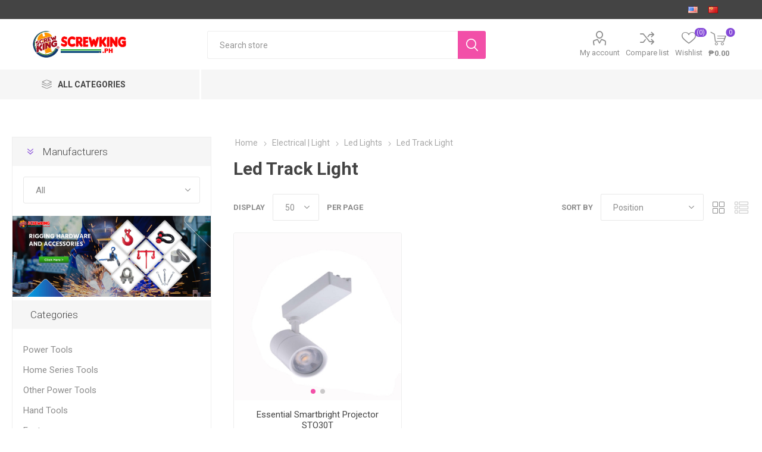

--- FILE ---
content_type: text/html; charset=utf-8
request_url: https://screwking.com.ph/led-track-light
body_size: 23840
content:
<!DOCTYPE html><html lang="en" dir="ltr" class="html-category-page"><head><title>Led Track Light</title><meta charset="UTF-8"><meta name="description" content="Excellent accent light sources when you want to get that contemporary look for your room or exhibit while highlighting artwork, counter-tops, walls or other room features and are the better option versus halogen lights if you want to go for brighter, low energy consumption and budget-friendly lighting."><meta name="keywords" content="Led Track Light,Smartbright Projector,Track Light"><meta name="generator" content="nopCommerce"><meta name="viewport" content="width=device-width, initial-scale=1.0, minimum-scale=1.0, maximum-scale=2.0"><link rel="preload" as="font" href="/Themes/Emporium/Content/icons/emporium-icons.woff" crossorigin><link href="https://fonts.googleapis.com/css?family=Roboto:300,400,700&amp;subset=cyrillic-ext,greek-ext&amp;display=swap" rel="stylesheet"><link rel="stylesheet" href="/css/40jvhmyncfgctmfzjq_xhw.styles.css?v=CZBGWW1gE-l1c2rfqocAP1xBlw0"><script async src='https://www.googletagmanager.com/gtag/js?id=G-H8DTEPV89Z'></script><script>function gtag(){dataLayer.push(arguments)}window.dataLayer=window.dataLayer||[];gtag("js",new Date);gtag("config","G-H8DTEPV89Z")</script><link rel="canonical" href="https://screwking.com.ph/led-track-light"><link href="https://screwking.com.ph/news/rss/1" rel="alternate" type="application/rss+xml" title="Screwking Philippines: News"><link href="https://screwking.com.ph/blog/rss/1" rel="alternate" type="application/rss+xml" title="Screwking Philippines: Blog"><meta name="google-site-verification" content="gfOuyQub3RRlSN2AR_Fw_n9V65UIGfcMElhtaIrOZNc"><link rel="icon" type="image/png" href="/icons/icons_1/favicon-96x96.png" sizes="96x96"><link rel="icon" type="image/svg+xml" href="/icons/icons_1/favicon.svg"><link rel="shortcut icon" href="/icons/icons_1/favicon.ico"><meta name="referrer" content="strict-origin-when-cross-origin"><link rel="apple-touch-icon" sizes="180x180" href="/icons/icons_1/apple-touch-icon.png"><meta name="apple-mobile-web-app-title" content="Screwking"><link rel="manifest" href="/icons/icons_1/site.webmanifest"><meta name="google-site-verification" content="RiYSKbNM49P0mn725FdHnMR3fP9DVkovW-AjR0Z-RyY"><body class="category-page-body"><input name="__RequestVerificationToken" type="hidden" value="CfDJ8NxxfFTmedJJlCXxBh4EacXiDIFfVihMn8QSOUH5ACI4bF6WDPMiKrm_DRprEcxIc4eBAhPqMi_V5T-bT7F-YPtfert1kz92DZJsABORqz95ZHLzHKy5pM_u9yvVR4wzz7rug0zq2WFkFugNeAM4EA8"><div class="ajax-loading-block-window" style="display:none"></div><div id="dialog-notifications-success" role="status" aria-live="polite" aria-atomic="true" title="Notification" style="display:none"></div><div id="dialog-notifications-error" role="alert" aria-live="assertive" aria-atomic="true" title="Error" style="display:none"></div><div id="dialog-notifications-warning" role="alert" aria-live="assertive" aria-atomic="true" title="Warning" style="display:none"></div><div id="bar-notification" class="bar-notification-container" role="status" aria-live="polite" aria-atomic="true" data-close="Close"></div><div class="master-wrapper-page"><div class="responsive-nav-wrapper-parent"><div class="responsive-nav-wrapper"><div class="menu-title"><span>Menu</span></div><div class="search-wrap"><span>Search</span></div><div class="mobile-logo"><a href="/" class="logo"> <img alt="Screwking Philippines" title="Screwking Philippines" src="https://screwking.ph/images/thumbs/002/0025576_screwking_com_PH.jpeg"></a></div><div class="shopping-cart-link"></div><div class="personal-button" id="header-links-opener"><span>Personal menu</span></div></div></div><div class="header"><div class="header-upper"><div class="header-selectors-wrapper"><div class="language-selector desktop"><ul class="language-list"><li><a href="https://screwking.com.ph/changelanguage/1?returnUrl=%2Fled-track-light" title="English 英文"> <img title='English 英文' alt='English 英文' class="selected" src="/images/flags/us.png"> </a><li><a href="https://screwking.com.ph/changelanguage/6?returnUrl=%2Fled-track-light" title="China 中国简体"> <img title='China 中国简体' alt='China 中国简体' src="/images/flags/cn.png"> </a></ul></div><div class="language-selector mobile mobile-selector"><div class="current-language-selector selector-title">English &#x82F1;&#x6587;</div><div class="language-selector-options mobile-collapse"><div class="selector-options-item"><input type="radio" name="language-selector" id="language-0" value="https://screwking.com.ph/changelanguage/1?returnUrl=%2Fled-track-light" onclick="setLocation(this.value)" checked> <label for="language-0">English &#x82F1;&#x6587;</label></div><div class="selector-options-item"><input type="radio" name="language-selector" id="language-1" value="https://screwking.com.ph/changelanguage/6?returnUrl=%2Fled-track-light" onclick="setLocation(this.value)"> <label for="language-1">China &#x4E2D;&#x56FD;&#x7B80;&#x4F53;</label></div></div></div></div></div><div class="header-lower"><div class="header-logo"><a href="/" class="logo"> <img alt="Screwking Philippines" title="Screwking Philippines" src="https://screwking.ph/images/thumbs/002/0025576_screwking_com_PH.jpeg"></a></div><div class="search-box store-search-box" role="search"><div class="close-side-menu"><span class="close-side-menu-text">Search store</span> <span class="close-side-menu-btn">Close</span></div><form method="get" id="small-search-box-form" action="/search"><input type="text" class="search-box-text" id="small-searchterms" autocomplete="off" name="q" placeholder="Search store" aria-label="Search store"> <input type="hidden" class="instantSearchResourceElement" data-highlightfirstfoundelement="true" data-minkeywordlength="3" data-defaultproductsortoption="0" data-instantsearchurl="/instantSearchFor" data-searchpageurl="/search" data-searchinproductdescriptions="true" data-numberofvisibleproducts="5" data-noresultsresourcetext=" No data found."><script id='instantSearchItemTemplate' type='text/x-kendo-template'>
    <div class='instant-search-item' data-url='#= data.CustomProperties.Url #'>
        <a href='#= data.CustomProperties.Url #'>
            <div class='img-block'>
                <img src='#= data.PictureModels[0].ImageUrl #' alt='#= data.Name #' title='#= data.Name #' style='border: none'>
            </div>
            <div class='detail'>
                <div class='title'>#= data.Name #</div>
                # if (data.CustomProperties.ShowSku === 'yes' && data.CustomProperties.Sku) { #
                    <div class='sku'>#= data.CustomProperties.SkuLabel #: #= data.CustomProperties.Sku #</div>
                # } #
                # if (data.ProductPrice && data.ProductPrice.Price) { #
                    <div class='price'>#= data.ProductPrice.Price #</div>
                # } #
            </div>
        </a>
    </div>
</script><button type="submit" class="button-1 search-box-button">Search</button></form></div><div class="header-links-wrapper"><div class="header-links"><ul><li><a href="/customer/info" class="ico-account opener" data-loginurl="/login?returnUrl=%2Fled-track-light">My account</a><div class="profile-menu-box login-form-in-header"><div class="close-side-menu"><span class="close-side-menu-text">My account</span> <span class="close-side-menu-btn">Close</span></div><div class="header-form-holder"><a href="/register?returnUrl=%2Fled-track-light" class="ico-register">Register</a> <a href="/login?returnUrl=%2Fled-track-light" class="ico-login">Log in</a></div></div><li><a href="/compareproducts" class="ico-compare">Compare list</a><li><a href="/wishlist" class="ico-wishlist"> <span class="wishlist-label">Wishlist</span> <span class="wishlist-qty">(0)</span> </a></ul><div class="mobile-flyout-wrapper"><div class="close-side-menu"><span class="close-side-menu-text">Shopping cart</span> <span class="close-side-menu-btn">Close</span></div><div id="flyout-cart" class="flyout-cart" data-removeitemfromcarturl="/EmporiumTheme/RemoveItemFromCart" data-flyoutcarturl="/EmporiumTheme/FlyoutShoppingCart"><div id="topcartlink"><a href="/cart" class="ico-cart"> <span class="cart-qty">0</span> <span class="cart-label"> &#x20B1;0.00 </span> </a></div><div class="mini-shopping-cart"><div class="flyout-cart-scroll-area"><p>You have no items in your shopping cart.</div></div></div></div></div></div></div><div class="header-menu-parent"><div class="header-menu categories-in-side-panel"><div class="category-navigation-list-wrapper"><span class="category-navigation-title">All Categories</span><ul class="category-navigation-list sticky-flyout"></ul></div><div class="close-menu"><span class="close-menu-text">Menu</span> <span class="close-menu-btn">Close</span></div><input type="hidden" value="false" id="isRtlEnabled"><ul class="main-menu"><li class="all-categories"><span>All Categories</span><div class="plus-button"></div><div class="sublist-wrap"><ul class="sublist"><li class="back-button"><span>Back</span><li><a class="with-subcategories" href="/power-tools">Power Tools</a><div class="plus-button"></div><div class="sublist-wrap"><ul class="sublist"><li class="back-button"><span>Back</span><li><a class="with-subcategories" href="/drilling-or-fastening">Drilling or Fastening</a><div class="plus-button"></div><div class="sublist-wrap"><ul class="sublist"><li class="back-button"><span>Back</span><li><a href="/mixer-drill">Mixer Drill</a></ul></div><li><a class="with-subcategories" href="/grinder-sander">Grinder &amp; Sander</a><div class="plus-button"></div><div class="sublist-wrap"><ul class="sublist"><li class="back-button"><span>Back</span><li><a href="/polisher">Polisher</a><li><a href="/beveler">Beveler</a></ul></div><li><a href="/cordless-power-tools">Cordless Power Tools</a><li><a href="/impact-drilling-or-demolition">Impact Drilling or Demolition</a><li><a href="/battery-charger-accessories">Battery | Charger | Accessories</a><li><a class="with-subcategories" href="/gasoline-garden-tools">Gasoline Garden Tools</a><div class="plus-button"></div><div class="sublist-wrap"><ul class="sublist"><li class="back-button"><span>Back</span><li><a href="/brush-cutter-2">Brush Cutter</a><li><a href="/chain-saw">Chain Saw</a><li><a href="/grass-trimmer-2">Grass Trimmer</a></ul></div><li><a class="with-subcategories" href="/metal-concrete-wood-cutting">Metal | Concrete | Wood Cutting</a><div class="plus-button"></div><div class="sublist-wrap"><ul class="sublist"><li class="back-button"><span>Back</span><li><a href="/jigsaw">Jigsaw</a><li><a href="/laminate-trimmer-2">Laminate Trimmer</a><li><a href="/circular-saw-2">Circular Saw</a><li><a href="/cut-off-saw">Cut Off Saw</a><li><a href="/mitre-saw">Mitre Saw</a><li><a href="/marble-cutter">Marble Cutter</a><li><a href="/marble-saw">Marble Saw</a><li><a href="/electric-planer">Electric Planer</a><li><a href="/electric-router">Electric Router</a><li><a href="/sawer">Sawer</a></ul></div></ul></div><li><a class="with-subcategories" href="/home-series-tools">Home Series Tools</a><div class="plus-button"></div><div class="sublist-wrap"><ul class="sublist"><li class="back-button"><span>Back</span><li><a href="/sprayer">Sprayer</a><li><a href="/shear-tools">Shear Tools</a><li><a class="with-subcategories" href="/handcraft-tools">Handcraft Tools</a><div class="plus-button"></div><div class="sublist-wrap"><ul class="sublist"><li class="back-button"><span>Back</span><li><a href="/heat-gun">Heat Gun</a><li><a href="/mini-grinder">Mini Grinder</a></ul></div><li><a href="/layout-measuring-tools">Layout &amp; Measuring tools</a><li><a class="with-subcategories" href="/fasterning-tools">Fastening Tools</a><div class="plus-button"></div><div class="sublist-wrap"><ul class="sublist"><li class="back-button"><span>Back</span><li><a href="/screwdrivers-drills">Screwdrivers &amp; Drills</a><li><a href="/sds-adaptor">SDS Adaptor</a><li><a href="/tool-sets">Tool Sets</a></ul></div></ul></div><li><a class="with-subcategories" href="/other-power-tools">Other Power Tools</a><div class="plus-button"></div><div class="sublist-wrap"><ul class="sublist"><li class="back-button"><span>Back</span><li><a href="/vibrator">Vibrator</a><li><a href="/air-blower">Air Blower</a></ul></div><li><a class="with-subcategories" href="/hand-tools">Hand Tools</a><div class="plus-button"></div><div class="sublist-wrap"><ul class="sublist"><li class="back-button"><span>Back</span><li><a class="with-subcategories" href="/industrial-drill-bits">Industrial Drill Bits</a><div class="plus-button"></div><div class="sublist-wrap"><ul class="sublist"><li class="back-button"><span>Back</span><li><a href="/steel-drill-bit">Steel Drill Bit</a><li><a href="/burrs-bit">Burrs Bit</a><li><a href="/masonry-drill-bit">Masonry Drill Bit</a><li><a href="/auger-bit">Auger Bit</a><li><a href="/drill-bit-set">Drill Bit Set</a><li><a href="/glass-tile-bit">Glass &amp; Tile Bit</a><li><a href="/end-mill">End Mill</a><li><a href="/plus-bit">Plus Bit</a><li><a href="/stainless-steel">Stainless Steel</a></ul></div><li><a href="/striking-struck-tools">Striking &amp; Struck Tools</a><li><a class="with-subcategories" href="/cutting-holding-tools-2">Cutting &amp; Holding Tools</a><div class="plus-button"></div><div class="sublist-wrap"><ul class="sublist"><li class="back-button"><span>Back</span><li><a href="/snips">Snips</a><li><a href="/clamp-vises">Clamp &amp; Vises</a><li><a href="/plier">Plier</a></ul></div><li><a href="/finishing-tools">Finishing Tools</a><li><a class="with-subcategories" href="/tool-cabinet-trolley">Tool Cabinet &amp; Trolley</a><div class="plus-button"></div><div class="sublist-wrap"><ul class="sublist"><li class="back-button"><span>Back</span><li><a href="/tool-boxes">Tool Boxes</a></ul></div><li><a class="with-subcategories" href="/industrial-tools-2">Industrial Tools</a><div class="plus-button"></div><div class="sublist-wrap"><ul class="sublist"><li class="back-button"><span>Back</span><li><a href="/air-blow-gun">Air Blow Gun</a><li><a href="/air-compressor-tools">Air Compressor Tools</a><li><a href="/air-hose-tools">Air Hose Tools</a><li><a href="/pulley">Pulley</a><li><a href="/chain-wire-cable">Chain &amp; Wire Cable</a></ul></div><li><a href="/utility-electricians-tools">Utility &amp; Electricians Tools</a><li><a class="with-subcategories" href="/wrenches-tubing-tools-2">Wrenches &amp; Tubing Tools</a><div class="plus-button"></div><div class="sublist-wrap"><ul class="sublist"><li class="back-button"><span>Back</span><li><a href="/bending-forming">Bending &amp; Forming</a><li><a href="/tube-cutting-preparation">Tube Cutting &amp; Preparation</a><li><a class="with-subcategories" href="/wrenches">Wrenches</a><div class="plus-button"></div><div class="sublist-wrap"><ul class="sublist"><li class="back-button"><span>Back</span><li><a href="/wrench">Wrench</a><li><a href="/chain-wrenches">Chain Wrenches</a><li><a href="/compound-leverage-wrenches">Compound Leverage Wrenches</a><li><a href="/hex-wrenches">Hex Wrenches</a><li><a href="/inner-tube-core-barrel-wrench">Inner Tube Core Barrel Wrench</a><li><a href="/internal-wrench">Internal Wrench</a><li><a href="/rapidgrip-wrench">Rapidgrip Wrench</a><li><a href="/straight-pipe-wrenches">Straight Pipe Wrenches</a><li><a href="/specific-purpose-wrenches">Specific Purpose Wrenches</a><li><a href="/strap-wrenches">Strap Wrenches</a><li><a href="/spud-wrench">Spud Wrench</a></ul></div></ul></div></ul></div><li><a class="with-subcategories" href="/fasteners">Fasteners</a><div class="plus-button"></div><div class="sublist-wrap"><ul class="sublist"><li class="back-button"><span>Back</span><li><a href="/allen-socket-head-cap-screw">Allen Socket Head Cap Screw</a><li><a href="/hex-bolt-cap-screw">Hex Bolt Cap Screw</a><li><a href="/screws">Screws</a><li><a href="/turnbuckle-shackles">Turnbuckle &amp; Shackles</a><li><a href="/cable-clip">Cable Clip</a><li><a href="/rod-2">Rod</a><li><a href="/a325-hot-dip-bolts">A325 Hot Dip Bolts</a><li><a href="/stainless-bolts-nuts-and-screws">Stainless Bolts &amp; Nuts and Screws</a></ul></div><li><a class="with-subcategories" href="/light-electrical">Electrical | Light</a><div class="plus-button"></div><div class="sublist-wrap"><ul class="sublist"><li class="back-button"><span>Back</span><li><a class="with-subcategories" href="/led-lights">Led Lights</a><div class="plus-button"></div><div class="sublist-wrap"><ul class="sublist"><li class="back-button"><span>Back</span><li><a href="/led-high-bay">Led High Bay</a><li><a href="/led-battens">Led Battens</a><li><a href="/commercial-use">Commercial Use</a><li><a href="/led-capsule-2">Led Capsule</a><li><a href="/led-ceiling-lamp">Led Ceiling Lamp</a><li><a href="/led-downlight">Led Downlight</a><li><a href="/led-industrial">Led Industrial</a><li><a href="/led-floodlight">Led Floodlight</a><li><a href="/led-street-light">Led Street Light</a><li><a href="/led-bulb">Led Bulb</a><li><a href="/led-bulb-value-pack">Led Bulb Value Pack</a><li><a href="/led-mr16">Led MR16</a><li><a href="/led-spotlight">Led Spotlight</a><li><a href="/led-underground">Led Underground</a><li><a href="/led-tube-holder">Led Tube Holder</a><li><a href="/led-globe">Led Globe</a><li><a href="/led-straight-fluorescent-tube">Led Straight Fluorescent Tube</a><li><a href="/led-tube-box-type-set">Led Tube &amp; Box Type Set</a><li><a href="/led-par">Led Par</a><li><a href="/louver">Louver</a><li><a href="/resident-use-lamp">Resident Use Lamp</a><li><a href="/led-track-light">Led Track Light</a></ul></div><li><a href="/remote-area-lights">Remote Area Lights</a><li><a href="/light-accessories">Light Accessories</a><li><a href="/electrical-light-industrial-electrical-breaker-wire-device-breaker-panel-box">Breaker &amp; Panel Box</a><li><a href="/lights">Lights</a><li><a href="/led-lamp-2">Led Lamp</a><li><a class="with-subcategories" href="/flashlights">Flashlights</a><div class="plus-button"></div><div class="sublist-wrap"><ul class="sublist"><li class="back-button"><span>Back</span><li><a href="/flashlight-parts-accessories">Flashlight Parts &amp; Accessories</a></ul></div><li><a class="with-subcategories" href="/switch-extension-outlets">Switch | Extension Outlets</a><div class="plus-button"></div><div class="sublist-wrap"><ul class="sublist"><li class="back-button"><span>Back</span><li><a href="/weatherproof-outlet">Weatherproof Outlet</a></ul></div></ul></div><li><a class="with-subcategories" href="/hardware">Hardware</a><div class="plus-button"></div><div class="sublist-wrap"><ul class="sublist"><li class="back-button"><span>Back</span><li><a class="with-subcategories" href="/hardware-accessories">Hardware Accessories</a><div class="plus-button"></div><div class="sublist-wrap"><ul class="sublist"><li class="back-button"><span>Back</span><li><a href="/shelving-brackets">Shelving &amp; Brackets</a><li><a href="/door-closers">Door Closers</a><li><a href="/hinges">Hinges</a><li><a href="/file-tools">File Tools</a><li><a href="/door-stopper-2">Door Stopper</a></ul></div><li><a class="with-subcategories" href="/door-hardware-locks">Door Hardware &amp; Locks</a><div class="plus-button"></div><div class="sublist-wrap"><ul class="sublist"><li class="back-button"><span>Back</span><li><a href="/locksets">Locksets</a><li><a href="/digital-door-locks">Digital Door Locks</a><li><a href="/rim-locks">Rim Locks</a><li><a href="/knobset">Knobset</a><li><a href="/lever-sets">Lever Sets</a><li><a href="/deadbolt">Deadbolt Lock</a><li><a href="/padlock">Padlock</a><li><a href="/drawer-lock">Drawer Lock</a><li><a href="/glass-lock">Glass Lock</a></ul></div><li><a class="with-subcategories" href="/paint-tools">Paint Accessories</a><div class="plus-button"></div><div class="sublist-wrap"><ul class="sublist"><li class="back-button"><span>Back</span><li><a href="/sandpaper">Sandpaper</a></ul></div><li><a class="with-subcategories" href="/fittings">Fittings</a><div class="plus-button"></div><div class="sublist-wrap"><ul class="sublist"><li class="back-button"><span>Back</span><li><a class="with-subcategories" href="/furniture-fittings-handles">Furniture Fittings, Handles</a><div class="plus-button"></div><div class="sublist-wrap"><ul class="sublist"><li class="back-button"><span>Back</span><li><a href="/stainless-drawer-handle">Stainless Cabinet Handle</a></ul></div><li><a href="/glass-fittings">Glass Fittings</a><li><a href="/stainless-steel-fittings">Stainless Steel Fittings</a><li><a class="with-subcategories" href="/pneumatic-hydraulic-fittings">Pneumatic &amp; Hydraulic Fittings</a><div class="plus-button"></div><div class="sublist-wrap"><ul class="sublist"><li class="back-button"><span>Back</span><li><a href="/brass-fitting">Brass Fitting</a><li><a href="/zinc-fitting">Zinc Fitting</a><li><a href="/compressor-fitting">Compressor Fitting</a></ul></div><li><a href="/gi-pipe-fittings">G.I. Pipe Fittings</a></ul></div><li><a class="with-subcategories" href="/tape">Tape</a><div class="plus-button"></div><div class="sublist-wrap"><ul class="sublist"><li class="back-button"><span>Back</span><li><a href="/caution-tape-or-warning-tape">Caution Tape or Warning Tape</a><li><a href="/electrical-tape">Electrical Tape</a></ul></div></ul></div><li><a class="with-subcategories" href="/machine-power-tools-parts">Machine | Power Tools Parts</a><div class="plus-button"></div><div class="sublist-wrap"><ul class="sublist"><li class="back-button"><span>Back</span><li><a class="with-subcategories" href="/power-tool-accessories">Power Tool Accessories</a><div class="plus-button"></div><div class="sublist-wrap"><ul class="sublist"><li class="back-button"><span>Back</span><li><a href="/hole-saws">Hole Saws</a><li><a href="/chuck-key">Chuck Key</a><li><a href="/hand-tap-machine-tap">Hand Tap | Machine Tap</a><li><a href="/rubber-backing-pad">Rubber Backing Pad</a></ul></div><li><a href="/carbon-brush">Carbon Brush</a><li><a href="/power-tool-spare-parts">Power Tool Spare Parts</a><li><a href="/vacuum-cleaner-parts">Vacuum Cleaner Parts</a><li><a href="/compressor-parts">Compressor Parts</a><li><a href="/machine-spare-parts">Machine Spare Parts</a></ul></div><li><a class="with-subcategories" href="/industrial-electrical">Industrial Electrical</a><div class="plus-button"></div><div class="sublist-wrap"><ul class="sublist"><li class="back-button"><span>Back</span><li><a href="/terminal-lugs">Terminal Lugs</a><li><a href="/mettalic-tubing">Metallic Tubing</a><li><a class="with-subcategories" href="/breaker-wire-device">Breaker | Wire &amp; Device</a><div class="plus-button"></div><div class="sublist-wrap"><ul class="sublist"><li class="back-button"><span>Back</span><li><a href="/breaker-pannel-box">Breaker &amp; Pannel Box</a><li><a href="/wire-device-2">Wire &amp; Device</a></ul></div><li><a href="/electrical-parts">Electrical Parts</a><li><a href="/electrical-conduit-fittings">Electrical Conduit Fittings</a></ul></div><li><a class="with-subcategories" href="/equipment">Equipment</a><div class="plus-button"></div><div class="sublist-wrap"><ul class="sublist"><li class="back-button"><span>Back</span><li><a class="with-subcategories" href="/personal-protective-equipment">Personal Protective</a><div class="plus-button"></div><div class="sublist-wrap"><ul class="sublist"><li class="back-button"><span>Back</span><li><a href="/ear-plug">Ear Plug</a><li><a href="/gloves">Gloves</a><li><a href="/goggles">Goggles</a><li><a href="/helmet">Helmet</a><li><a href="/mask">Mask</a><li><a href="/safety-belt">Safety Belt</a><li><a href="/safety-shoes">Safety Shoes</a></ul></div><li><a class="with-subcategories" href="/test-and-measurement">Test and Measurement</a><div class="plus-button"></div><div class="sublist-wrap"><ul class="sublist"><li class="back-button"><span>Back</span><li><a href="/level">Level</a></ul></div><li><a class="with-subcategories" href="/machines">Machines</a><div class="plus-button"></div><div class="sublist-wrap"><ul class="sublist"><li class="back-button"><span>Back</span><li><a class="with-subcategories" href="/drain-cleaning">Drain Cleaning</a><div class="plus-button"></div><div class="sublist-wrap"><ul class="sublist"><li class="back-button"><span>Back</span><li><a href="/cables-and-tools">Cables and Tools</a><li><a href="/drain-hand-tools">Drain Hand Tools</a><li><a href="/parts-accessories">Parts &amp; Accessories</a><li><a href="/sectional-machines">Sectional Machines</a><li><a href="/sink-machines">Sink Machines</a><li><a href="/water-jetting-machines">Water Jetting Machines</a></ul></div><li><a class="with-subcategories" href="/diagnostics-inspection-locating">Diagnostics, Inspection &amp; Locating</a><div class="plus-button"></div><div class="sublist-wrap"><ul class="sublist"><li class="back-button"><span>Back</span><li><a href="/drain-and-sewer-video-inspection">Drain and Sewer Video Inspection</a><li><a href="/hand-held-video-inspection-2">Hand-Held Video Inspection</a></ul></div><li><a href="/rig">Rig</a><li><a href="/plate-compactor-2">Plate Compactor</a><li><a href="/inverter-non-inverter-machine">Inverter &amp; Non Inverter Machine</a><li><a href="/engine-2">Engine</a><li><a class="with-subcategories" href="/dust-extraction-wet-dry-vacuums">Dust Extraction &amp; Wet | Dry Vacuums</a><div class="plus-button"></div><div class="sublist-wrap"><ul class="sublist"><li class="back-button"><span>Back</span><li><a href="/pressure-washer">Pressure Washer</a><li><a href="/vacuum-cleaner">Vacuum Cleaner</a><li><a href="/filters">Filters</a></ul></div></ul></div><li><a class="with-subcategories" href="/security">Security</a><div class="plus-button"></div><div class="sublist-wrap"><ul class="sublist"><li class="back-button"><span>Back</span><li><a href="/alarms">Alarms</a><li><a href="/safes">Safes</a></ul></div><li><a href="/medical-personal-protective">Medical Personal Protective</a><li><a href="/safety-cones-tape">Safety Cones | Tape</a><li><a href="/pallet-truck-2">Pallet Truck</a><li><a class="with-subcategories" href="/pump-motor">Pump Motor</a><div class="plus-button"></div><div class="sublist-wrap"><ul class="sublist"><li class="back-button"><span>Back</span><li><a href="/sewage-drainage-pump">Sewage &amp; Drainage Pump</a></ul></div></ul></div><li><a class="with-subcategories" href="/threading-pipe-fabrication">Threading &amp; Pipe Fabrication</a><div class="plus-button"></div><div class="sublist-wrap"><ul class="sublist"><li class="back-button"><span>Back</span><li><a href="/pipe-bevelling">Pipe Bevelling</a><li><a href="/pipe-cutting-fabrication">Pipe Cutting &amp; Fabrication</a><li><a class="with-subcategories" href="/threading">Threading</a><div class="plus-button"></div><div class="sublist-wrap"><ul class="sublist"><li class="back-button"><span>Back</span><li><a class="with-subcategories" href="/power-threading-machines">Power Threading Machines</a><div class="plus-button"></div><div class="sublist-wrap"><ul class="sublist"><li class="back-button"><span>Back</span><li><a href="/optional-die-head">Optional Die Head</a></ul></div><li><a href="/manual-threading">Manual Threading</a></ul></div></ul></div><li><a class="with-subcategories" href="/home-builders">Construction &amp; Building Materials</a><div class="plus-button"></div><div class="sublist-wrap"><ul class="sublist"><li class="back-button"><span>Back</span><li><a href="/sanitary-wares">Sanitary Wares</a><li><a href="/racking-system">Racking System</a><li><a href="/paints-sundries">Paints &amp; Sundries</a><li><a href="/formworks-system">Formworks System</a><li><a href="/clamps-hangers">Clamps &amp; Hangers</a><li><a href="/insulation">Insulation</a><li><a href="/pole-line">Pole Line</a><li><a href="/rig-gings">Rig Gings</a></ul></div><li><a class="with-subcategories" href="/home-appliances-%E5%AE%89%E5%90%89%E5%AE%B6%E7%94%B5">Home Appliances | &#x5B89;&#x5409;&#x5BB6;&#x7535;</a><div class="plus-button"></div><div class="sublist-wrap"><ul class="sublist"><li class="back-button"><span>Back</span><li><a class="with-subcategories" href="/fans">Fans</a><div class="plus-button"></div><div class="sublist-wrap"><ul class="sublist"><li class="back-button"><span>Back</span><li><a href="/portable-fan">Portable Fan</a><li><a href="/ceiling-fans">Ceiling Fans</a><li><a href="/rechargeable-fan">Rechargeable Fan</a><li><a href="/exhaust-fan">Exhaust Fan</a><li><a href="/industrial-fans">Industrial Fans</a><li><a href="/residential-use">Residential Use</a></ul></div><li><a href="/audio">Audio</a><li><a href="/outdoor-living-2">Outdoor Living</a><li><a class="with-subcategories" href="/audio-accessories">Audio Accessories</a><div class="plus-button"></div><div class="sublist-wrap"><ul class="sublist"><li class="back-button"><span>Back</span><li><a href="/digital-hifi-speaker">Digital HiFi Speaker</a><li><a href="/headphones">Headphones</a><li><a href="/earphones">Earphones</a></ul></div><li><a href="/refrigerators">Refrigerators</a><li><a href="/air-conditioners">Air Conditioners</a><li><a href="/electric-stoves">Electric Stoves</a><li><a class="with-subcategories" href="/heater">Heater</a><div class="plus-button"></div><div class="sublist-wrap"><ul class="sublist"><li class="back-button"><span>Back</span><li><a href="/water-heater">Water Heater</a></ul></div></ul></div><li><a class="with-subcategories" href="/home-life-style">Home | Life Style</a><div class="plus-button"></div><div class="sublist-wrap"><ul class="sublist"><li class="back-button"><span>Back</span><li><a href="/home-and-office-furniture">Home and Office Furniture</a><li><a href="/home-interior">Home Interior</a><li><a class="with-subcategories" href="/cleanings">Cleanings</a><div class="plus-button"></div><div class="sublist-wrap"><ul class="sublist"><li class="back-button"><span>Back</span><li><a href="/cleaning-tool-supplies">Cleaning Tool &amp; Supplies</a><li><a href="/trash-can">Trash Can</a></ul></div></ul></div><li><a class="with-subcategories" href="/mechanical-tools">Mechanical Tools</a><div class="plus-button"></div><div class="sublist-wrap"><ul class="sublist"><li class="back-button"><span>Back</span><li><a href="/set-combination-wrench">Set Combination Wrench</a><li><a href="/tap-die-set">Set Tap &amp; Die</a><li><a href="/universal-tools-kits">Universal Tools Kit</a><li><a class="with-subcategories" href="/hand-chrome-socket-wrenches">Hand &amp; Socket Wrenches</a><div class="plus-button"></div><div class="sublist-wrap"><ul class="sublist"><li class="back-button"><span>Back</span><li><a href="/socket-socket">Socket Set</a><li><a href="/accessory">Accessory</a><li><a href="/torque-device-digi-torc-series">Torque Device &amp; DIGI-TORC Series</a><li><a href="/deep-socket">Deep Socket</a><li><a href="/insulated-socket-accessory">Insulated Socket &amp; Accessory</a><li><a href="/rochets">Rochet</a><li><a href="/socket">Socket</a></ul></div><li><a class="with-subcategories" href="/impact-socket-accessories">Impact Socket &amp; Accessories</a><div class="plus-button"></div><div class="sublist-wrap"><ul class="sublist"><li class="back-button"><span>Back</span><li><a href="/accessory-2">Accessory</a><li><a href="/impact-socket">Impact Socket</a><li><a href="/impact-bit-socket-set">Impact Bit Socket &amp; Set</a><li><a href="/impact-socket-set">Impact Socket Set</a></ul></div></ul></div><li><a class="with-subcategories" href="/automotive">Automotive</a><div class="plus-button"></div><div class="sublist-wrap"><ul class="sublist"><li class="back-button"><span>Back</span><li><a href="/automotive-and-engine-tester">Automotive &amp; Engine Tester</a><li><a href="/auto-repair-maintenance">Auto Repair &amp; Maintenance</a><li><a href="/car-polisher">Car Polisher</a></ul></div></ul></div><li class="root-category-items hidden-category-for-js" style="display:none!important"><a class="with-subcategories" href="/power-tools">Power Tools</a><div class="plus-button"></div><div class="sublist-wrap"><ul class="sublist"><li class="back-button"><span>Back</span><li><a class="with-subcategories" href="/drilling-or-fastening">Drilling or Fastening</a><div class="plus-button"></div><div class="sublist-wrap"><ul class="sublist"><li class="back-button"><span>Back</span><li><a href="/mixer-drill">Mixer Drill</a></ul></div><li><a class="with-subcategories" href="/grinder-sander">Grinder &amp; Sander</a><div class="plus-button"></div><div class="sublist-wrap"><ul class="sublist"><li class="back-button"><span>Back</span><li><a href="/polisher">Polisher</a><li><a href="/beveler">Beveler</a></ul></div><li><a href="/cordless-power-tools">Cordless Power Tools</a><li><a href="/impact-drilling-or-demolition">Impact Drilling or Demolition</a><li><a href="/battery-charger-accessories">Battery | Charger | Accessories</a><li><a class="with-subcategories" href="/gasoline-garden-tools">Gasoline Garden Tools</a><div class="plus-button"></div><div class="sublist-wrap"><ul class="sublist"><li class="back-button"><span>Back</span><li><a href="/brush-cutter-2">Brush Cutter</a><li><a href="/chain-saw">Chain Saw</a><li><a href="/grass-trimmer-2">Grass Trimmer</a></ul></div><li><a class="with-subcategories" href="/metal-concrete-wood-cutting">Metal | Concrete | Wood Cutting</a><div class="plus-button"></div><div class="sublist-wrap"><ul class="sublist"><li class="back-button"><span>Back</span><li><a href="/jigsaw">Jigsaw</a><li><a href="/laminate-trimmer-2">Laminate Trimmer</a><li><a href="/circular-saw-2">Circular Saw</a><li><a href="/cut-off-saw">Cut Off Saw</a><li><a href="/mitre-saw">Mitre Saw</a><li><a href="/marble-cutter">Marble Cutter</a><li><a href="/marble-saw">Marble Saw</a><li><a href="/electric-planer">Electric Planer</a><li><a href="/electric-router">Electric Router</a><li><a href="/sawer">Sawer</a></ul></div></ul></div><li class="root-category-items hidden-category-for-js" style="display:none!important"><a class="with-subcategories" href="/home-series-tools">Home Series Tools</a><div class="plus-button"></div><div class="sublist-wrap"><ul class="sublist"><li class="back-button"><span>Back</span><li><a href="/sprayer">Sprayer</a><li><a href="/shear-tools">Shear Tools</a><li><a class="with-subcategories" href="/handcraft-tools">Handcraft Tools</a><div class="plus-button"></div><div class="sublist-wrap"><ul class="sublist"><li class="back-button"><span>Back</span><li><a href="/heat-gun">Heat Gun</a><li><a href="/mini-grinder">Mini Grinder</a></ul></div><li><a href="/layout-measuring-tools">Layout &amp; Measuring tools</a><li><a class="with-subcategories" href="/fasterning-tools">Fastening Tools</a><div class="plus-button"></div><div class="sublist-wrap"><ul class="sublist"><li class="back-button"><span>Back</span><li><a href="/screwdrivers-drills">Screwdrivers &amp; Drills</a><li><a href="/sds-adaptor">SDS Adaptor</a><li><a href="/tool-sets">Tool Sets</a></ul></div></ul></div><li class="root-category-items hidden-category-for-js" style="display:none!important"><a class="with-subcategories" href="/other-power-tools">Other Power Tools</a><div class="plus-button"></div><div class="sublist-wrap"><ul class="sublist"><li class="back-button"><span>Back</span><li><a href="/vibrator">Vibrator</a><li><a href="/air-blower">Air Blower</a></ul></div><li class="root-category-items hidden-category-for-js" style="display:none!important"><a class="with-subcategories" href="/hand-tools">Hand Tools</a><div class="plus-button"></div><div class="sublist-wrap"><ul class="sublist"><li class="back-button"><span>Back</span><li><a class="with-subcategories" href="/industrial-drill-bits">Industrial Drill Bits</a><div class="plus-button"></div><div class="sublist-wrap"><ul class="sublist"><li class="back-button"><span>Back</span><li><a href="/steel-drill-bit">Steel Drill Bit</a><li><a href="/burrs-bit">Burrs Bit</a><li><a href="/masonry-drill-bit">Masonry Drill Bit</a><li><a href="/auger-bit">Auger Bit</a><li><a href="/drill-bit-set">Drill Bit Set</a><li><a href="/glass-tile-bit">Glass &amp; Tile Bit</a><li><a href="/end-mill">End Mill</a><li><a href="/plus-bit">Plus Bit</a><li><a href="/stainless-steel">Stainless Steel</a></ul></div><li><a href="/striking-struck-tools">Striking &amp; Struck Tools</a><li><a class="with-subcategories" href="/cutting-holding-tools-2">Cutting &amp; Holding Tools</a><div class="plus-button"></div><div class="sublist-wrap"><ul class="sublist"><li class="back-button"><span>Back</span><li><a href="/snips">Snips</a><li><a href="/clamp-vises">Clamp &amp; Vises</a><li><a href="/plier">Plier</a></ul></div><li><a href="/finishing-tools">Finishing Tools</a><li><a class="with-subcategories" href="/tool-cabinet-trolley">Tool Cabinet &amp; Trolley</a><div class="plus-button"></div><div class="sublist-wrap"><ul class="sublist"><li class="back-button"><span>Back</span><li><a href="/tool-boxes">Tool Boxes</a></ul></div><li><a class="with-subcategories" href="/industrial-tools-2">Industrial Tools</a><div class="plus-button"></div><div class="sublist-wrap"><ul class="sublist"><li class="back-button"><span>Back</span><li><a href="/air-blow-gun">Air Blow Gun</a><li><a href="/air-compressor-tools">Air Compressor Tools</a><li><a href="/air-hose-tools">Air Hose Tools</a><li><a href="/pulley">Pulley</a><li><a href="/chain-wire-cable">Chain &amp; Wire Cable</a></ul></div><li><a href="/utility-electricians-tools">Utility &amp; Electricians Tools</a><li><a class="with-subcategories" href="/wrenches-tubing-tools-2">Wrenches &amp; Tubing Tools</a><div class="plus-button"></div><div class="sublist-wrap"><ul class="sublist"><li class="back-button"><span>Back</span><li><a href="/bending-forming">Bending &amp; Forming</a><li><a href="/tube-cutting-preparation">Tube Cutting &amp; Preparation</a><li><a class="with-subcategories" href="/wrenches">Wrenches</a><div class="plus-button"></div><div class="sublist-wrap"><ul class="sublist"><li class="back-button"><span>Back</span><li><a href="/wrench">Wrench</a><li><a href="/chain-wrenches">Chain Wrenches</a><li><a href="/compound-leverage-wrenches">Compound Leverage Wrenches</a><li><a href="/hex-wrenches">Hex Wrenches</a><li><a href="/inner-tube-core-barrel-wrench">Inner Tube Core Barrel Wrench</a><li><a href="/internal-wrench">Internal Wrench</a><li><a href="/rapidgrip-wrench">Rapidgrip Wrench</a><li><a href="/straight-pipe-wrenches">Straight Pipe Wrenches</a><li><a href="/specific-purpose-wrenches">Specific Purpose Wrenches</a><li><a href="/strap-wrenches">Strap Wrenches</a><li><a href="/spud-wrench">Spud Wrench</a></ul></div></ul></div></ul></div><li class="root-category-items hidden-category-for-js" style="display:none!important"><a class="with-subcategories" href="/fasteners">Fasteners</a><div class="plus-button"></div><div class="sublist-wrap"><ul class="sublist"><li class="back-button"><span>Back</span><li><a href="/allen-socket-head-cap-screw">Allen Socket Head Cap Screw</a><li><a href="/hex-bolt-cap-screw">Hex Bolt Cap Screw</a><li><a href="/screws">Screws</a><li><a href="/turnbuckle-shackles">Turnbuckle &amp; Shackles</a><li><a href="/cable-clip">Cable Clip</a><li><a href="/rod-2">Rod</a><li><a href="/a325-hot-dip-bolts">A325 Hot Dip Bolts</a><li><a href="/stainless-bolts-nuts-and-screws">Stainless Bolts &amp; Nuts and Screws</a></ul></div><li class="root-category-items hidden-category-for-js" style="display:none!important"><a class="with-subcategories" href="/light-electrical">Electrical | Light</a><div class="plus-button"></div><div class="sublist-wrap"><ul class="sublist"><li class="back-button"><span>Back</span><li><a class="with-subcategories" href="/led-lights">Led Lights</a><div class="plus-button"></div><div class="sublist-wrap"><ul class="sublist"><li class="back-button"><span>Back</span><li><a href="/led-high-bay">Led High Bay</a><li><a href="/led-battens">Led Battens</a><li><a href="/commercial-use">Commercial Use</a><li><a href="/led-capsule-2">Led Capsule</a><li><a href="/led-ceiling-lamp">Led Ceiling Lamp</a><li><a href="/led-downlight">Led Downlight</a><li><a href="/led-industrial">Led Industrial</a><li><a href="/led-floodlight">Led Floodlight</a><li><a href="/led-street-light">Led Street Light</a><li><a href="/led-bulb">Led Bulb</a><li><a href="/led-bulb-value-pack">Led Bulb Value Pack</a><li><a href="/led-mr16">Led MR16</a><li><a href="/led-spotlight">Led Spotlight</a><li><a href="/led-underground">Led Underground</a><li><a href="/led-tube-holder">Led Tube Holder</a><li><a href="/led-globe">Led Globe</a><li><a href="/led-straight-fluorescent-tube">Led Straight Fluorescent Tube</a><li><a href="/led-tube-box-type-set">Led Tube &amp; Box Type Set</a><li><a href="/led-par">Led Par</a><li><a href="/louver">Louver</a><li><a href="/resident-use-lamp">Resident Use Lamp</a><li><a href="/led-track-light">Led Track Light</a></ul></div><li><a href="/remote-area-lights">Remote Area Lights</a><li><a href="/light-accessories">Light Accessories</a><li><a href="/electrical-light-industrial-electrical-breaker-wire-device-breaker-panel-box">Breaker &amp; Panel Box</a><li><a href="/lights">Lights</a><li><a href="/led-lamp-2">Led Lamp</a><li><a class="with-subcategories" href="/flashlights">Flashlights</a><div class="plus-button"></div><div class="sublist-wrap"><ul class="sublist"><li class="back-button"><span>Back</span><li><a href="/flashlight-parts-accessories">Flashlight Parts &amp; Accessories</a></ul></div><li><a class="with-subcategories" href="/switch-extension-outlets">Switch | Extension Outlets</a><div class="plus-button"></div><div class="sublist-wrap"><ul class="sublist"><li class="back-button"><span>Back</span><li><a href="/weatherproof-outlet">Weatherproof Outlet</a></ul></div></ul></div><li class="root-category-items hidden-category-for-js" style="display:none!important"><a class="with-subcategories" href="/hardware">Hardware</a><div class="plus-button"></div><div class="sublist-wrap"><ul class="sublist"><li class="back-button"><span>Back</span><li><a class="with-subcategories" href="/hardware-accessories">Hardware Accessories</a><div class="plus-button"></div><div class="sublist-wrap"><ul class="sublist"><li class="back-button"><span>Back</span><li><a href="/shelving-brackets">Shelving &amp; Brackets</a><li><a href="/door-closers">Door Closers</a><li><a href="/hinges">Hinges</a><li><a href="/file-tools">File Tools</a><li><a href="/door-stopper-2">Door Stopper</a></ul></div><li><a class="with-subcategories" href="/door-hardware-locks">Door Hardware &amp; Locks</a><div class="plus-button"></div><div class="sublist-wrap"><ul class="sublist"><li class="back-button"><span>Back</span><li><a href="/locksets">Locksets</a><li><a href="/digital-door-locks">Digital Door Locks</a><li><a href="/rim-locks">Rim Locks</a><li><a href="/knobset">Knobset</a><li><a href="/lever-sets">Lever Sets</a><li><a href="/deadbolt">Deadbolt Lock</a><li><a href="/padlock">Padlock</a><li><a href="/drawer-lock">Drawer Lock</a><li><a href="/glass-lock">Glass Lock</a></ul></div><li><a class="with-subcategories" href="/paint-tools">Paint Accessories</a><div class="plus-button"></div><div class="sublist-wrap"><ul class="sublist"><li class="back-button"><span>Back</span><li><a href="/sandpaper">Sandpaper</a></ul></div><li><a class="with-subcategories" href="/fittings">Fittings</a><div class="plus-button"></div><div class="sublist-wrap"><ul class="sublist"><li class="back-button"><span>Back</span><li><a class="with-subcategories" href="/furniture-fittings-handles">Furniture Fittings, Handles</a><div class="plus-button"></div><div class="sublist-wrap"><ul class="sublist"><li class="back-button"><span>Back</span><li><a href="/stainless-drawer-handle">Stainless Cabinet Handle</a></ul></div><li><a href="/glass-fittings">Glass Fittings</a><li><a href="/stainless-steel-fittings">Stainless Steel Fittings</a><li><a class="with-subcategories" href="/pneumatic-hydraulic-fittings">Pneumatic &amp; Hydraulic Fittings</a><div class="plus-button"></div><div class="sublist-wrap"><ul class="sublist"><li class="back-button"><span>Back</span><li><a href="/brass-fitting">Brass Fitting</a><li><a href="/zinc-fitting">Zinc Fitting</a><li><a href="/compressor-fitting">Compressor Fitting</a></ul></div><li><a href="/gi-pipe-fittings">G.I. Pipe Fittings</a></ul></div><li><a class="with-subcategories" href="/tape">Tape</a><div class="plus-button"></div><div class="sublist-wrap"><ul class="sublist"><li class="back-button"><span>Back</span><li><a href="/caution-tape-or-warning-tape">Caution Tape or Warning Tape</a><li><a href="/electrical-tape">Electrical Tape</a></ul></div></ul></div><li class="root-category-items hidden-category-for-js" style="display:none!important"><a class="with-subcategories" href="/machine-power-tools-parts">Machine | Power Tools Parts</a><div class="plus-button"></div><div class="sublist-wrap"><ul class="sublist"><li class="back-button"><span>Back</span><li><a class="with-subcategories" href="/power-tool-accessories">Power Tool Accessories</a><div class="plus-button"></div><div class="sublist-wrap"><ul class="sublist"><li class="back-button"><span>Back</span><li><a href="/hole-saws">Hole Saws</a><li><a href="/chuck-key">Chuck Key</a><li><a href="/hand-tap-machine-tap">Hand Tap | Machine Tap</a><li><a href="/rubber-backing-pad">Rubber Backing Pad</a></ul></div><li><a href="/carbon-brush">Carbon Brush</a><li><a href="/power-tool-spare-parts">Power Tool Spare Parts</a><li><a href="/vacuum-cleaner-parts">Vacuum Cleaner Parts</a><li><a href="/compressor-parts">Compressor Parts</a><li><a href="/machine-spare-parts">Machine Spare Parts</a></ul></div><li class="root-category-items hidden-category-for-js" style="display:none!important"><a class="with-subcategories" href="/industrial-electrical">Industrial Electrical</a><div class="plus-button"></div><div class="sublist-wrap"><ul class="sublist"><li class="back-button"><span>Back</span><li><a href="/terminal-lugs">Terminal Lugs</a><li><a href="/mettalic-tubing">Metallic Tubing</a><li><a class="with-subcategories" href="/breaker-wire-device">Breaker | Wire &amp; Device</a><div class="plus-button"></div><div class="sublist-wrap"><ul class="sublist"><li class="back-button"><span>Back</span><li><a href="/breaker-pannel-box">Breaker &amp; Pannel Box</a><li><a href="/wire-device-2">Wire &amp; Device</a></ul></div><li><a href="/electrical-parts">Electrical Parts</a><li><a href="/electrical-conduit-fittings">Electrical Conduit Fittings</a></ul></div><li class="root-category-items hidden-category-for-js" style="display:none!important"><a class="with-subcategories" href="/equipment">Equipment</a><div class="plus-button"></div><div class="sublist-wrap"><ul class="sublist"><li class="back-button"><span>Back</span><li><a class="with-subcategories" href="/personal-protective-equipment">Personal Protective</a><div class="plus-button"></div><div class="sublist-wrap"><ul class="sublist"><li class="back-button"><span>Back</span><li><a href="/ear-plug">Ear Plug</a><li><a href="/gloves">Gloves</a><li><a href="/goggles">Goggles</a><li><a href="/helmet">Helmet</a><li><a href="/mask">Mask</a><li><a href="/safety-belt">Safety Belt</a><li><a href="/safety-shoes">Safety Shoes</a></ul></div><li><a class="with-subcategories" href="/test-and-measurement">Test and Measurement</a><div class="plus-button"></div><div class="sublist-wrap"><ul class="sublist"><li class="back-button"><span>Back</span><li><a href="/level">Level</a></ul></div><li><a class="with-subcategories" href="/machines">Machines</a><div class="plus-button"></div><div class="sublist-wrap"><ul class="sublist"><li class="back-button"><span>Back</span><li><a class="with-subcategories" href="/drain-cleaning">Drain Cleaning</a><div class="plus-button"></div><div class="sublist-wrap"><ul class="sublist"><li class="back-button"><span>Back</span><li><a href="/cables-and-tools">Cables and Tools</a><li><a href="/drain-hand-tools">Drain Hand Tools</a><li><a href="/parts-accessories">Parts &amp; Accessories</a><li><a href="/sectional-machines">Sectional Machines</a><li><a href="/sink-machines">Sink Machines</a><li><a href="/water-jetting-machines">Water Jetting Machines</a></ul></div><li><a class="with-subcategories" href="/diagnostics-inspection-locating">Diagnostics, Inspection &amp; Locating</a><div class="plus-button"></div><div class="sublist-wrap"><ul class="sublist"><li class="back-button"><span>Back</span><li><a href="/drain-and-sewer-video-inspection">Drain and Sewer Video Inspection</a><li><a href="/hand-held-video-inspection-2">Hand-Held Video Inspection</a></ul></div><li><a href="/rig">Rig</a><li><a href="/plate-compactor-2">Plate Compactor</a><li><a href="/inverter-non-inverter-machine">Inverter &amp; Non Inverter Machine</a><li><a href="/engine-2">Engine</a><li><a class="with-subcategories" href="/dust-extraction-wet-dry-vacuums">Dust Extraction &amp; Wet | Dry Vacuums</a><div class="plus-button"></div><div class="sublist-wrap"><ul class="sublist"><li class="back-button"><span>Back</span><li><a href="/pressure-washer">Pressure Washer</a><li><a href="/vacuum-cleaner">Vacuum Cleaner</a><li><a href="/filters">Filters</a></ul></div></ul></div><li><a class="with-subcategories" href="/security">Security</a><div class="plus-button"></div><div class="sublist-wrap"><ul class="sublist"><li class="back-button"><span>Back</span><li><a href="/alarms">Alarms</a><li><a href="/safes">Safes</a></ul></div><li><a href="/medical-personal-protective">Medical Personal Protective</a><li><a href="/safety-cones-tape">Safety Cones | Tape</a><li><a href="/pallet-truck-2">Pallet Truck</a><li><a class="with-subcategories" href="/pump-motor">Pump Motor</a><div class="plus-button"></div><div class="sublist-wrap"><ul class="sublist"><li class="back-button"><span>Back</span><li><a href="/sewage-drainage-pump">Sewage &amp; Drainage Pump</a></ul></div></ul></div><li class="root-category-items hidden-category-for-js" style="display:none!important"><a class="with-subcategories" href="/threading-pipe-fabrication">Threading &amp; Pipe Fabrication</a><div class="plus-button"></div><div class="sublist-wrap"><ul class="sublist"><li class="back-button"><span>Back</span><li><a href="/pipe-bevelling">Pipe Bevelling</a><li><a href="/pipe-cutting-fabrication">Pipe Cutting &amp; Fabrication</a><li><a class="with-subcategories" href="/threading">Threading</a><div class="plus-button"></div><div class="sublist-wrap"><ul class="sublist"><li class="back-button"><span>Back</span><li><a class="with-subcategories" href="/power-threading-machines">Power Threading Machines</a><div class="plus-button"></div><div class="sublist-wrap"><ul class="sublist"><li class="back-button"><span>Back</span><li><a href="/optional-die-head">Optional Die Head</a></ul></div><li><a href="/manual-threading">Manual Threading</a></ul></div></ul></div><li class="root-category-items hidden-category-for-js" style="display:none!important"><a class="with-subcategories" href="/home-builders">Construction &amp; Building Materials</a><div class="plus-button"></div><div class="sublist-wrap"><ul class="sublist"><li class="back-button"><span>Back</span><li><a href="/sanitary-wares">Sanitary Wares</a><li><a href="/racking-system">Racking System</a><li><a href="/paints-sundries">Paints &amp; Sundries</a><li><a href="/formworks-system">Formworks System</a><li><a href="/clamps-hangers">Clamps &amp; Hangers</a><li><a href="/insulation">Insulation</a><li><a href="/pole-line">Pole Line</a><li><a href="/rig-gings">Rig Gings</a></ul></div><li class="root-category-items hidden-category-for-js" style="display:none!important"><a class="with-subcategories" href="/home-appliances-%E5%AE%89%E5%90%89%E5%AE%B6%E7%94%B5">Home Appliances | &#x5B89;&#x5409;&#x5BB6;&#x7535;</a><div class="plus-button"></div><div class="sublist-wrap"><ul class="sublist"><li class="back-button"><span>Back</span><li><a class="with-subcategories" href="/fans">Fans</a><div class="plus-button"></div><div class="sublist-wrap"><ul class="sublist"><li class="back-button"><span>Back</span><li><a href="/portable-fan">Portable Fan</a><li><a href="/ceiling-fans">Ceiling Fans</a><li><a href="/rechargeable-fan">Rechargeable Fan</a><li><a href="/exhaust-fan">Exhaust Fan</a><li><a href="/industrial-fans">Industrial Fans</a><li><a href="/residential-use">Residential Use</a></ul></div><li><a href="/audio">Audio</a><li><a href="/outdoor-living-2">Outdoor Living</a><li><a class="with-subcategories" href="/audio-accessories">Audio Accessories</a><div class="plus-button"></div><div class="sublist-wrap"><ul class="sublist"><li class="back-button"><span>Back</span><li><a href="/digital-hifi-speaker">Digital HiFi Speaker</a><li><a href="/headphones">Headphones</a><li><a href="/earphones">Earphones</a></ul></div><li><a href="/refrigerators">Refrigerators</a><li><a href="/air-conditioners">Air Conditioners</a><li><a href="/electric-stoves">Electric Stoves</a><li><a class="with-subcategories" href="/heater">Heater</a><div class="plus-button"></div><div class="sublist-wrap"><ul class="sublist"><li class="back-button"><span>Back</span><li><a href="/water-heater">Water Heater</a></ul></div></ul></div><li class="root-category-items hidden-category-for-js" style="display:none!important"><a class="with-subcategories" href="/home-life-style">Home | Life Style</a><div class="plus-button"></div><div class="sublist-wrap"><ul class="sublist"><li class="back-button"><span>Back</span><li><a href="/home-and-office-furniture">Home and Office Furniture</a><li><a href="/home-interior">Home Interior</a><li><a class="with-subcategories" href="/cleanings">Cleanings</a><div class="plus-button"></div><div class="sublist-wrap"><ul class="sublist"><li class="back-button"><span>Back</span><li><a href="/cleaning-tool-supplies">Cleaning Tool &amp; Supplies</a><li><a href="/trash-can">Trash Can</a></ul></div></ul></div><li class="root-category-items hidden-category-for-js" style="display:none!important"><a class="with-subcategories" href="/mechanical-tools">Mechanical Tools</a><div class="plus-button"></div><div class="sublist-wrap"><ul class="sublist"><li class="back-button"><span>Back</span><li><a href="/set-combination-wrench">Set Combination Wrench</a><li><a href="/tap-die-set">Set Tap &amp; Die</a><li><a href="/universal-tools-kits">Universal Tools Kit</a><li><a class="with-subcategories" href="/hand-chrome-socket-wrenches">Hand &amp; Socket Wrenches</a><div class="plus-button"></div><div class="sublist-wrap"><ul class="sublist"><li class="back-button"><span>Back</span><li><a href="/socket-socket">Socket Set</a><li><a href="/accessory">Accessory</a><li><a href="/torque-device-digi-torc-series">Torque Device &amp; DIGI-TORC Series</a><li><a href="/deep-socket">Deep Socket</a><li><a href="/insulated-socket-accessory">Insulated Socket &amp; Accessory</a><li><a href="/rochets">Rochet</a><li><a href="/socket">Socket</a></ul></div><li><a class="with-subcategories" href="/impact-socket-accessories">Impact Socket &amp; Accessories</a><div class="plus-button"></div><div class="sublist-wrap"><ul class="sublist"><li class="back-button"><span>Back</span><li><a href="/accessory-2">Accessory</a><li><a href="/impact-socket">Impact Socket</a><li><a href="/impact-bit-socket-set">Impact Bit Socket &amp; Set</a><li><a href="/impact-socket-set">Impact Socket Set</a></ul></div></ul></div><li class="root-category-items hidden-category-for-js" style="display:none!important"><a class="with-subcategories" href="/automotive">Automotive</a><div class="plus-button"></div><div class="sublist-wrap"><ul class="sublist"><li class="back-button"><span>Back</span><li><a href="/automotive-and-engine-tester">Automotive &amp; Engine Tester</a><li><a href="/auto-repair-maintenance">Auto Repair &amp; Maintenance</a><li><a href="/car-polisher">Car Polisher</a></ul></div></ul><div class="mobile-menu-items"></div></div></div></div><div class="overlayOffCanvas"></div><div class="master-wrapper-content" id="main"><div class="ajaxCartInfo" data-getajaxcartbuttonurl="/NopAjaxCart/GetAjaxCartButtonsAjax" data-productpageaddtocartbuttonselector=".add-to-cart-button" data-productboxaddtocartbuttonselector=".product-box-add-to-cart-button" data-productboxproductitemelementselector=".product-item" data-usenopnotification="False" data-nopnotificationcartresource="The product has been added to your &lt;a href=&#34;/cart&#34;>shopping cart&lt;/a>" data-nopnotificationwishlistresource="The product has been added to your &lt;a href=&#34;/wishlist&#34;>wishlist&lt;/a>" data-enableonproductpage="True" data-enableoncatalogpages="True" data-minishoppingcartquatityformattingresource="({0})" data-miniwishlistquatityformattingresource="({0})" data-addtowishlistbuttonselector=".add-to-wishlist-button"></div><input id="addProductVariantToCartUrl" name="addProductVariantToCartUrl" type="hidden" value="/AddProductFromProductDetailsPageToCartAjax"> <input id="addProductToCartUrl" name="addProductToCartUrl" type="hidden" value="/AddProductToCartAjax"> <input id="miniShoppingCartUrl" name="miniShoppingCartUrl" type="hidden" value="/MiniShoppingCart"> <input id="flyoutShoppingCartUrl" name="flyoutShoppingCartUrl" type="hidden" value="/NopAjaxCartFlyoutShoppingCart"> <input id="checkProductAttributesUrl" name="checkProductAttributesUrl" type="hidden" value="/CheckIfProductOrItsAssociatedProductsHasAttributes"> <input id="getMiniProductDetailsViewUrl" name="getMiniProductDetailsViewUrl" type="hidden" value="/GetMiniProductDetailsView"> <input id="flyoutShoppingCartPanelSelector" name="flyoutShoppingCartPanelSelector" type="hidden" value="#flyout-cart"> <input id="shoppingCartMenuLinkSelector" name="shoppingCartMenuLinkSelector" type="hidden" value=".cart-qty"> <input id="wishlistMenuLinkSelector" name="wishlistMenuLinkSelector" type="hidden" value=".wishlist-qty"><div id="product-ribbon-info" data-productid="0" data-productboxselector=".product-item" data-productboxpicturecontainerselector=".picture" data-productpagepicturesparentcontainerselector=".product-essential" data-productpagebugpicturecontainerselector=".picture" data-retrieveproductribbonsurl="/RetrieveProductRibbons"></div><div class="quickViewData" data-productselector=".product-item" data-productselectorchild=".btn-wrapper" data-retrievequickviewurl="/quickviewdata" data-quickviewbuttontext="Quick View" data-quickviewbuttontitle="Quick View" data-isquickviewpopupdraggable="True" data-enablequickviewpopupoverlay="True" data-accordionpanelsheightstyle="content" data-getquickviewbuttonroute="/getquickviewbutton"></div><div class="master-column-wrapper"><div class="center-2"><div class="page category-page"><div class="breadcrumb"><ul><li><a href="/" title="Home">Home</a> <span class="delimiter">/</span><li><a href="/light-electrical" title="Electrical | Light"> <span>Electrical | Light</span> </a> <span class="delimiter">/</span><li><a href="/led-lights" title="Led Lights"> <span>Led Lights</span> </a> <span class="delimiter">/</span><li><strong class="current-item">Led Track Light</strong> <span id="/led-track-light"></span></ul><script type="application/ld+json">{"@context":"https://schema.org","@type":"BreadcrumbList","itemListElement":[{"@type":"ListItem","position":1,"item":{"@id":"https://screwking.com.ph/light-electrical","name":"Electrical | Light"}},{"@type":"ListItem","position":2,"item":{"@id":"https://screwking.com.ph/led-lights","name":"Led Lights"}},{"@type":"ListItem","position":3,"item":{"@id":"https://screwking.com.ph/led-track-light","name":"Led Track Light"}}]}</script></div><div class="page-title"><h1>Led Track Light</h1></div><div class="page-body"><div class="product-selectors"><div class="filters-button-wrapper"><button class="filters-button">Filters</button></div><div class="product-viewmode"><span>View as</span> <a class="viewmode-icon grid selected" data-viewmode="grid" title="Grid" tabindex="0" role="button" href="#">Grid</a> <a class="viewmode-icon list" data-viewmode="list" title="List" tabindex="0" role="button" href="#">List</a></div><div class="product-sorting"><span>Sort by</span> <select aria-label="Select product sort order" id="products-orderby" name="products-orderby"><option selected value="0">Position<option value="5">Name: A to Z<option value="6">Name: Z to A<option value="10">Price: Low to High<option value="11">Price: High to Low<option value="15">Created on</select></div><div class="product-page-size"><span>Display</span> <select aria-label="Select number of products per page" id="products-pagesize" name="products-pagesize"><option value="3">3<option value="6">6<option value="9">9<option value="18">18<option value="27">27<option value="30">30<option value="40">40<option selected value="50">50</select> <span>per page</span></div></div><div class="returned-products-marker"></div><div class="products-container"><div class="ajax-products-busy"></div><div class="products-wrapper"><div class="product-grid"><div class="item-grid"><div class="item-box"><div class="product-item" data-productid="11970"><div class="picture"><div class="swiper" id="swiper-11970" dir="ltr"><div class="swiper-wrapper"><a class="swiper-slide" href="/essential-smartbright-projector-sto30t" title="Show details for Essential Smartbright Projector STO30T"> <img src="[data-uri]" data-lazyloadsrc="https://screwking.com.ph/images/thumbs/001/0012263_essential-smartbright-projector-sto30t_360.jpeg" alt="Picture of Essential Smartbright Projector STO30T" title="Show details for Essential Smartbright Projector STO30T"> </a> <a class="swiper-slide" href="/essential-smartbright-projector-sto30t" title="Show details for Essential Smartbright Projector STO30T"> <img src="[data-uri]" data-lazyloadsrc="https://screwking.com.ph/images/thumbs/001/0012264_essential-smartbright-projector-sto30t_360.jpeg" alt="Picture of Essential Smartbright Projector STO30T" title="Show details for Essential Smartbright Projector STO30T"> </a></div><div class="swiper-pagination"></div></div><div class="btn-wrapper"><button type="button" title="Add to compare list" class="button-2 add-to-compare-list-button" onclick="return AjaxCart.addproducttocomparelist(&#34;/compareproducts/add/11970&#34;),!1">Add to compare list</button><div id="moveToWishlistModal_11970" title="Specify your wishlist" style="display:none"><div class="wishlist-buttons-container"><button type="button" class="button-2 custom-wishlist-button add-new" onclick="showAddWishlistModal(11970);closeMoveToWishlistModal(11970)"> Custom wishlist </button></div></div><div id="addWishlistModal_11970" title="Add new wishlist" style="display:none"><div class="add-wishlist-content"><input type="text" id="wishlistName_11970" placeholder="Enter wishlist name"> <button type="button" class="wishlist-add-custom-button button-1" onclick="addWishlist(11970)">OK</button></div></div><button type="button" title="Add to wishlist" class="button-2 add-to-wishlist-button" onclick="return AjaxCart.addproducttocart_catalog(&#34;/addproducttocart/catalog/11970/2/1&#34;),!1">Add to wishlist</button></div></div><div class="details"><h2 class="product-title"><a href="/essential-smartbright-projector-sto30t">Essential Smartbright Projector STO30T</a></h2><div class="sku">STO30T</div><div class="product-rating-box" title="0 review(s)"><div class="rating"><div style="width:0%"></div></div></div><div class="description" data-short-description="none">Essential Smartbright Projector</div><div class="add-info"><div class="prices"><span class="price actual-price">&#x20B1;995.00</span></div><div class="buttons"><button type="button" class="button-2 product-box-add-to-cart-button" onclick="return AjaxCart.addproducttocart_catalog(&#34;/addproducttocart/catalog/11970/1/1&#34;),!1">Add to cart</button></div></div></div></div></div></div></div></div></div></div></div></div><div class="side-2"><div class="nopAjaxFilters7Spikes" data-categoryid="424" data-manufacturerid="0" data-vendorid="0" data-isonsearchpage="False" data-searchkeyword="" data-searchcategoryid="0" data-searchmanufacturerid="0" data-searchvendorid="0" data-searchpricefrom="" data-searchpriceto="" data-searchincludesubcategories="False" data-searchinproductdescriptions="False" data-searchadvancedsearch="False" data-getfilteredproductsurl="/getFilteredProducts" data-productslistpanelselector=".product-list" data-productsgridpanelselector=".product-grid" data-pagerpanelselector=".pager" data-pagerpanelintegrationselector=".product-grid, .product-list" data-sortoptionsdropdownselector="#products-orderby" data-viewoptionsdropdownselector=".viewmode-icon, #products-viewmode" data-productspagesizedropdownselector="#products-pagesize" data-filtersuimode="usedropdowns" data-defaultviewmode="grid" data-enableinfinitescroll="False" data-infinitescrollloadertext="Loading more products ..." data-scrolltoelement="False" data-scrolltoelementselector=".product-selectors" data-showselectedfilterspanel="False" data-numberofreturnedproductsselector="false" data-selectedoptionstargetselector=".nopAjaxFilters7Spikes .filtersPanel:first" data-selectedoptionstargetaction="prependTo" data-isrtl="false" data-closefilterspanelafterfiltrationinmobile="true" data-no-products-window-title="No results found" data-no-products-window-message="There are no products for the filters that you selected. Please widen your search criteria."><div class="close-side-menu"><span class="close-side-menu-text">Filters</span> <span class="close-side-menu-btn">Close</span></div><div class="filtersPanel"><div class="filtersTitlePanel"><a class="clearFilterOptionsAll">Clear All</a></div><div class="block filter-block manufacturerFilterPanel7Spikes"><div class="title"><a class="toggleControl">Manufacturers</a> <a class="clearFilterOptions">Clear</a></div><div class="filtersGroupPanel filtersDropDownPanel"><select class="attribute-options-select" id="manufacturerFiltersDropDown"><option value="0">All<option @optionattributes data-option-ids="1125" value="Philips">Philips</select></div></div></div><div class="block filter-block selected-options" style="display:none"><div class="title"><a class="toggleControl">Selected Options</a></div><div class="filtersTitlePanel"><a class="clearFilterOptionsAll">Clear All</a></div><div class="filtersGroupPanel"><ul class="selected-options-list"></ul></div></div><div class="number-of-returned-products sample-element" style="display:none"><span class="showing-text">Showing</span> <span class="productsPerPage"></span> <span class="of-text">of</span> <span class="allProductsReturned"></span> <span class="results-text">results</span></div><div class="returned-products-filters-panel" style="display:none"><span class="allProductsReturned"></span></div></div><input id="availableSortOptionsJson" name="availableSortOptionsJson" type="hidden" value="[{&#34;Disabled&#34;:false,&#34;Group&#34;:null,&#34;Selected&#34;:true,&#34;Text&#34;:&#34;Position&#34;,&#34;Value&#34;:&#34;0&#34;},{&#34;Disabled&#34;:false,&#34;Group&#34;:null,&#34;Selected&#34;:false,&#34;Text&#34;:&#34;Name: A to Z&#34;,&#34;Value&#34;:&#34;5&#34;},{&#34;Disabled&#34;:false,&#34;Group&#34;:null,&#34;Selected&#34;:false,&#34;Text&#34;:&#34;Name: Z to A&#34;,&#34;Value&#34;:&#34;6&#34;},{&#34;Disabled&#34;:false,&#34;Group&#34;:null,&#34;Selected&#34;:false,&#34;Text&#34;:&#34;Price: Low to High&#34;,&#34;Value&#34;:&#34;10&#34;},{&#34;Disabled&#34;:false,&#34;Group&#34;:null,&#34;Selected&#34;:false,&#34;Text&#34;:&#34;Price: High to Low&#34;,&#34;Value&#34;:&#34;11&#34;},{&#34;Disabled&#34;:false,&#34;Group&#34;:null,&#34;Selected&#34;:false,&#34;Text&#34;:&#34;Created on&#34;,&#34;Value&#34;:&#34;15&#34;}]"> <input id="availableViewModesJson" name="availableViewModesJson" type="hidden" value="[{&#34;Disabled&#34;:false,&#34;Group&#34;:null,&#34;Selected&#34;:true,&#34;Text&#34;:&#34;Grid&#34;,&#34;Value&#34;:&#34;grid&#34;},{&#34;Disabled&#34;:false,&#34;Group&#34;:null,&#34;Selected&#34;:false,&#34;Text&#34;:&#34;List&#34;,&#34;Value&#34;:&#34;list&#34;}]"> <input id="availablePageSizesJson" name="availablePageSizesJson" type="hidden" value="[{&#34;Disabled&#34;:false,&#34;Group&#34;:null,&#34;Selected&#34;:false,&#34;Text&#34;:&#34;3&#34;,&#34;Value&#34;:&#34;3&#34;},{&#34;Disabled&#34;:false,&#34;Group&#34;:null,&#34;Selected&#34;:false,&#34;Text&#34;:&#34;6&#34;,&#34;Value&#34;:&#34;6&#34;},{&#34;Disabled&#34;:false,&#34;Group&#34;:null,&#34;Selected&#34;:false,&#34;Text&#34;:&#34;9&#34;,&#34;Value&#34;:&#34;9&#34;},{&#34;Disabled&#34;:false,&#34;Group&#34;:null,&#34;Selected&#34;:false,&#34;Text&#34;:&#34;18&#34;,&#34;Value&#34;:&#34;18&#34;},{&#34;Disabled&#34;:false,&#34;Group&#34;:null,&#34;Selected&#34;:false,&#34;Text&#34;:&#34;27&#34;,&#34;Value&#34;:&#34;27&#34;},{&#34;Disabled&#34;:false,&#34;Group&#34;:null,&#34;Selected&#34;:false,&#34;Text&#34;:&#34;30&#34;,&#34;Value&#34;:&#34;30&#34;},{&#34;Disabled&#34;:false,&#34;Group&#34;:null,&#34;Selected&#34;:false,&#34;Text&#34;:&#34;40&#34;,&#34;Value&#34;:&#34;40&#34;},{&#34;Disabled&#34;:false,&#34;Group&#34;:null,&#34;Selected&#34;:true,&#34;Text&#34;:&#34;50&#34;,&#34;Value&#34;:&#34;50&#34;}]"><div class="slider-wrapper"><div class="anywhere-slider anywhere-slick-slider" id="anywhereSlider11" data-mobilebreakpoint="768" data-slick='{"adaptiveHeight":false,"zIndex":0,"autoplay":true,"autoplaySpeed":3000,"speed":1000,"pauseOnHover":false,"fade":true,"infinite":true,"dots":false,"arrows":false,"appendArrows":"#anywhereSlider11 .slick-arrows","slide":".picture-slide, .html-slide","slidesToShow":1,"slidesToScroll":1,"responsive":[{"breakpoint":768}],"lazyLoad":"ondemand","centerPadding":"0px","centerMode":true,"rtl":false}'><div class="anywhereslider-slide picture-slide first-slide"><a href="http://screwking.ph/rig-gings"> <img src="[data-uri]" data-lazy="https://screwking.com.ph/images/thumbs/002/0025462_1920x785_RigGings.jpeg" data-mobilepicturesrc="" data-desktoppicturesrc="https://screwking.com.ph/images/thumbs/002/0025462_1920x785_RigGings.jpeg"> </a></div><div class="anywhereslider-slide picture-slide"><a href="http://screwking.ph/formworks-system"> <img src="[data-uri]" data-lazy="https://screwking.com.ph/images/thumbs/002/0025463_1920x820_Formwork.jpeg" data-mobilepicturesrc="" data-desktoppicturesrc="https://screwking.com.ph/images/thumbs/002/0025463_1920x820_Formwork.jpeg"> </a></div><div class="anywhereslider-slide picture-slide"><a href="http://screwking.ph/fasteners"> <img src="[data-uri]" data-lazy="https://screwking.com.ph/images/thumbs/002/0025464_1920X749_Self_Taping.jpeg" data-mobilepicturesrc="" data-desktoppicturesrc="https://screwking.com.ph/images/thumbs/002/0025464_1920X749_Self_Taping.jpeg"> </a></div><div class="anywhereslider-slide picture-slide"><a href="http://screwking.ph/racking-system"> <img src="[data-uri]" data-lazy="https://screwking.com.ph/images/thumbs/002/0025465_1920x785_Racking_System.jpeg" data-mobilepicturesrc="" data-desktoppicturesrc="https://screwking.com.ph/images/thumbs/002/0025465_1920x785_Racking_System.jpeg"> </a></div><div class="slick-arrows"></div></div></div><div class="block-wrapper"><section class="block block-category-navigation"><h2 class="title">Categories</h2><div class="listbox"><ul class="list"><li class="inactive"><a href="/power-tools"> Power Tools </a><li class="inactive"><a href="/home-series-tools"> Home Series Tools </a><li class="inactive"><a href="/other-power-tools"> Other Power Tools </a><li class="inactive"><a href="/hand-tools"> Hand Tools </a><li class="inactive"><a href="/fasteners"> Fasteners </a><li class="active"><a href="/light-electrical"> Electrical | Light </a><ul class="sublist"><li class="active"><a href="/led-lights"> Led Lights </a><ul class="sublist"><li class="inactive"><a href="/led-high-bay"> Led High Bay </a><li class="inactive"><a href="/led-battens"> Led Battens </a><li class="inactive"><a href="/commercial-use"> Commercial Use </a><li class="inactive"><a href="/led-capsule-2"> Led Capsule </a><li class="inactive"><a href="/led-ceiling-lamp"> Led Ceiling Lamp </a><li class="inactive"><a href="/led-downlight"> Led Downlight </a><li class="inactive"><a href="/led-industrial"> Led Industrial </a><li class="inactive"><a href="/led-floodlight"> Led Floodlight </a><li class="inactive"><a href="/led-street-light"> Led Street Light </a><li class="inactive"><a href="/led-bulb"> Led Bulb </a><li class="inactive"><a href="/led-bulb-value-pack"> Led Bulb Value Pack </a><li class="inactive"><a href="/led-mr16"> Led MR16 </a><li class="inactive"><a href="/led-spotlight"> Led Spotlight </a><li class="inactive"><a href="/led-underground"> Led Underground </a><li class="inactive"><a href="/led-tube-holder"> Led Tube Holder </a><li class="inactive"><a href="/led-globe"> Led Globe </a><li class="inactive"><a href="/led-straight-fluorescent-tube"> Led Straight Fluorescent Tube </a><li class="inactive"><a href="/led-tube-box-type-set"> Led Tube &amp; Box Type Set </a><li class="inactive"><a href="/led-par"> Led Par </a><li class="inactive"><a href="/louver"> Louver </a><li class="inactive"><a href="/resident-use-lamp"> Resident Use Lamp </a><li class="active last"><a href="/led-track-light"> Led Track Light </a></ul><li class="inactive"><a href="/remote-area-lights"> Remote Area Lights </a><li class="inactive"><a href="/light-accessories"> Light Accessories </a><li class="inactive"><a href="/electrical-light-industrial-electrical-breaker-wire-device-breaker-panel-box"> Breaker &amp; Panel Box </a><li class="inactive"><a href="/lights"> Lights </a><li class="inactive"><a href="/led-lamp-2"> Led Lamp </a><li class="inactive"><a href="/flashlights"> Flashlights </a><li class="inactive"><a href="/switch-extension-outlets"> Switch | Extension Outlets </a><li class="inactive"><a href="/batteries-and-chargers"> Batteries and Chargers </a><li class="inactive"><a href="/exit-lights"> Exit Lights </a><li class="inactive"><a href="/light-tower"> Light Tower </a><li class="inactive"><a href="/portable-device"> Portable Device </a></ul><li class="inactive"><a href="/hardware"> Hardware </a><li class="inactive"><a href="/machine-power-tools-parts"> Machine | Power Tools Parts </a><li class="inactive"><a href="/industrial-electrical"> Industrial Electrical </a><li class="inactive"><a href="/equipment"> Equipment </a><li class="inactive"><a href="/threading-pipe-fabrication"> Threading &amp; Pipe Fabrication </a><li class="inactive"><a href="/home-builders"> Construction &amp; Building Materials </a><li class="inactive"><a href="/home-appliances-%E5%AE%89%E5%90%89%E5%AE%B6%E7%94%B5"> Home Appliances | &#x5B89;&#x5409;&#x5BB6;&#x7535; </a><li class="inactive"><a href="/home-life-style"> Home | Life Style </a><li class="inactive"><a href="/mechanical-tools"> Mechanical Tools </a><li class="inactive"><a href="/automotive"> Automotive </a></ul></div></section><section class="block block-manufacturer-navigation"><h2 class="title">Manufacturers</h2><div class="listbox"><ul class="list"><li class="inactive"><a href="/miller">Miller</a><li class="inactive"><a href="/adela">Adela</a><li class="inactive"><a href="/asian-first-brand">Asian First Brand</a><li class="inactive"><a href="/agp">AGP</a><li class="inactive"><a href="/amerock">Amerock</a></ul><div class="view-all"><a href="/manufacturer/all">View all</a></div></div></section><section class="block block-vendor-navigation"><h2 class="title">Vendors</h2><div class="listbox"><ul class="list"><li><a href="/screwking-hardware-corp">Screwking Hardware Corp.</a></ul></div></section><section class="block block-popular-tags"><h2 class="title">Popular tags</h2><div class="listbox"><div class="tags"><ul><li><a href="/angle-grinder-2" style="font-size:90%">angle grinder</a><li><a href="/carbon-brush-2" style="font-size:90%">carbon brush</a><li><a href="/ceiling-fan" style="font-size:100%">ceiling fan</a><li><a href="/circular-saw" style="font-size:85%">circular saw</a><li><a href="/cordless-tools" style="font-size:85%">cordless tools</a><li><a href="/cutter-2" style="font-size:100%">cutter</a><li><a href="/diesel-engine" style="font-size:85%">diesel engine</a><li><a href="/drain-cleaning-2" style="font-size:120%">drain cleaning</a><li><a href="/faucet" style="font-size:150%">faucet</a><li><a href="/gasoline-engine" style="font-size:85%">gasoline engine</a><li><a href="/generator-2" style="font-size:90%">generator</a><li><a href="/grinder" style="font-size:85%">grinder</a><li><a href="/hammer" style="font-size:85%">hammer</a><li><a href="/hand-tools-2" style="font-size:100%">hand tools</a><li><a href="/hose" style="font-size:85%">hose</a><li><a href="/knobset-2" style="font-size:90%">knobset</a><li><a href="/led-light" style="font-size:90%">led light</a><li><a href="/machines-2" style="font-size:90%">machines</a><li><a href="/medical-tools" style="font-size:85%">medical tools</a><li><a href="/medical-use" style="font-size:90%">medical use</a><li><a href="/padlock-2" style="font-size:120%">padlock</a><li><a href="/pliers" style="font-size:85%">pliers</a><li><a href="/pump" style="font-size:85%">pump</a><li><a href="/saw" style="font-size:90%">saw</a><li><a href="/screwdriver" style="font-size:85%">screwdriver</a><li><a href="/spare-parts" style="font-size:90%">spare parts</a><li><a href="/sprayer-2" style="font-size:85%">sprayer</a><li><a href="/water-pumps" style="font-size:90%">water pumps</a><li><a href="/welding-machine" style="font-size:90%">welding machine</a><li><a href="/wrench-2" style="font-size:120%">wrench</a></ul></div><div class="view-all"><a href="/producttag/all">View all</a></div></div></section></div></div></div></div><div class="footer"><div class="footer-upper"><div class="footer-logo"><img src="https://screwking.ph/images/thumbs/002/0025457_Deliver_Oct25_250p.jpeg" alt="footer_logo"></div><div class="newsletter" role="form"><h2 class="title">Sign up for our newsletter</h2><div class="newsletter-subscribe" id="newsletter-subscribe-block"><div class="newsletter-email"><input id="newsletter-email" class="newsletter-subscribe-text" placeholder="Enter your email here..." aria-label="Sign up for our newsletter" type="email" name="NewsLetterEmail"> <button type="button" id="newsletter-subscribe-button" class="button-1 newsletter-subscribe-button">Send</button><div class="options"><span class="subscribe"> <input id="newsletter_subscribe" type="radio" value="newsletter_subscribe" name="newsletter_block" checked> <label for="newsletter_subscribe">Subscribe</label> </span> <span class="unsubscribe"> <input id="newsletter_unsubscribe" type="radio" value="newsletter_unsubscribe" name="newsletter_block"> <label for="newsletter_unsubscribe">Unsubscribe</label> </span></div></div><div class="newsletter-validation"><span id="subscribe-loading-progress" style="display:none" class="please-wait">Wait...</span> <span class="field-validation-valid" data-valmsg-for="NewsLetterEmail" data-valmsg-replace="true"></span></div></div><div class="newsletter-result" id="newsletter-result-block"></div></div></div><div class="footer-middle"><div class="footer-block"><div class="title"><strong>INFORMATION</strong></div><ul class="list"><li><a href="/dragonpay-payment-options">DragonPay ( Payment Options)</a><li><a href="/privacy-notice">Privacy notice</a><li><a href="/conditions-of-use">Terms Use &amp; Conditions of Sale</a><li><a href="/about-us">About us</a><li><a href="/contactus">Contact us</a><li><a href="/logistic-dragonpay-contacts">Logistic &amp; Dragonpay Contacts</a></ul></div><div class="footer-block"><div class="title"><strong>MY ACCOUNT</strong></div><ul class="list"><li><a href="/customer/info">My account</a><li><a href="/order/history">Orders</a><li><a href="/cart">Shopping cart</a><li><a href="/wishlist">Wishlist</a><li><a href="/vendor/apply">Apply for vendor account</a></ul></div><div class="footer-block"><div class="title"><strong>CUSTOMER SERVICE</strong></div><ul class="list"><li><a href="/search">Search</a><li><a href="/recentlyviewedproducts">Recently viewed products</a><li><a href="/compareproducts">Compare products list</a><li><a href="/newproducts">New products</a><li><a href="/customer/checkgiftcardbalance">Check gift card balance</a></ul></div><div class="socials-and-payments"><div class="social-icons"><h2 class="title">Follow us</h2><ul class="social-sharing"><li><a target="_blank" class="twitter" href="https://www.x.com/@screwkingphils" rel="noopener noreferrer" aria-label="Twitter"></a><li><a target="_blank" class="facebook" href="https://facebook.com/SKHPhils/" rel="noopener noreferrer" aria-label="Facebook"></a><li><a target="_blank" class="pinterest" href="https://ph.pinterest.com/screwkingphils" rel="noopener noreferrer" aria-label="Pinterest"></a><li><a target="_blank" class="instagram" href="https://www.instagram.com/screwkingphils/" rel="noopener noreferrer" aria-label="Instagram"></a><li><a class="rss" href="/news/rss/1" aria-label="RSS"></a></ul></div><div class="pay-options"><div class="title"><strong>Payment options</strong></div><img src="/Themes/Emporium/Content/img/pay_icon1.png" alt=""> <img src="/Themes/Emporium/Content/img/pay_icon2.png" alt=""> <img src="/Themes/Emporium/Content/img/pay_icon3.png" alt=""> <img src="/Themes/Emporium/Content/img/pay_icon6.png" alt=""></div></div></div><div class="footer-lower"><div class="footer-powered-by">Powered by <a href="https://www.nopcommerce.com/" target="_blank" rel="nofollow">nopCommerce</a></div><div class="footer-disclaimer">Copyright &copy; 2026 Screwking Philippines. All rights reserved.</div></div></div></div><script>var Tawk_API=Tawk_API||{},Tawk_LoadStart=new Date;(function(){var n=document.createElement("script"),t=document.getElementsByTagName("script")[0];n.async=!0;n.src="https://embed.tawk.to/693d74327bbe19197bad7748/1jcc0rpl7";n.charset="UTF-8";n.setAttribute("crossorigin","*");t.parentNode.insertBefore(n,t)})()</script><meta name="referrer" content="strict-origin-when-cross-origin"><div class="scroll-back-button" id="goToTop"></div><script src="/js/qxjy4fn49svtjb6u9ey4jg.scripts.js?v=S7i567QWV64VNp4eMi3jixCJ9NY"></script><script src="/lib_npm/filepond/filepond.min.js?v=28YFdJGeia3_dEojHJt3BBmnf4I"></script><script src="/lib_npm/filepond-plugin-file-validate-type/filepond-plugin-file-validate-type.min.js?v=Fx8uPwnoRA8biyHcUWEUsS7hu-Q"></script><script src="/lib_npm/filepond-plugin-get-file/filepond-plugin-get-file.min.js?v=sLs_alpz6te4KWjvNQq7P260e8U"></script><script>$(function(){var n=$("[data-viewmode]");n.on("click",function(){return $(this).hasClass("selected")||(n.toggleClass("selected"),CatalogProducts.getProducts()),!1});$(CatalogProducts).on("before",function(n){var t=$("[data-viewmode].selected");t&&n.payload.urlBuilder.addParameter("viewmode",t.data("viewmode"))})})</script><script>$(function(){var n=$("#products-orderby");n.on("change",function(){CatalogProducts.getProducts()});$(CatalogProducts).on("before",function(t){t.payload.urlBuilder.addParameter("orderby",n.val())})})</script><script>$(function(){var n=$("#products-pagesize");n.on("change",function(){CatalogProducts.getProducts()});$(CatalogProducts).on("before",function(t){t.payload.urlBuilder.addParameter("pagesize",n.val())})})</script><script>new Swiper("#swiper-11970",{pagination:{clickable:!0,el:".swiper-pagination"}})</script><script>function showAddWishlistModal(n){$("#addWishlistModal_"+n).dialog()}function closeAddWishlistModal(n){$("#addWishlistModal_"+n).dialog("close")}function addWishlist(n){const t=document.getElementById("wishlistName_"+n).value;if(!t){alert("A wishlist name is required.");return}AjaxCart.createCustomWishlist("/addcustomwishlist",t,n);$("#addWishlistModal_"+n).dialog("close")}</script><script>function showMoveToWishlistModal(n){$("#moveToWishlistModal_"+n).dialog()}function closeMoveToWishlistModal(n){$("#moveToWishlistModal_"+n).dialog("close")}</script><script>function addPagerHandlers(){$("[data-page]").on("click",function(n){return n.preventDefault(),CatalogProducts.getProducts($(this).data("page")),!1})}$(function(){CatalogProducts.init({ajax:!0,browserPath:"/led-track-light",fetchUrl:"/category/products?categoryId=424"});addPagerHandlers();$(CatalogProducts).on("loaded",function(){addPagerHandlers()})})</script><script>$("#small-search-box-form").on("submit",function(n){if(n.preventDefault(),$("#small-searchterms").val()==""){alert("Please enter some search keyword");$("#small-searchterms").focus();return}var t=document.getElementById("small-search-box-form"),i=new FormData(t);window.location.href=`/search?${new URLSearchParams(i).toString()}`})</script><script>$(function(){$(".header").on({focus:function(){$("#flyout-cart").addClass("active")},focusout:function(){setTimeout(function(){$("#topcartlink, #flyout-cart").find(":focus").length||$("#flyout-cart").removeClass("active")},0)},mouseenter:function(){$("#flyout-cart").addClass("active")},mouseleave:function(){$("#flyout-cart").removeClass("active")}},"#topcartlink, #flyout-cart");AjaxCart.init(!1,".header-links .cart-qty",".header-links .wishlist-qty","#flyout-cart",{AjaxCartFailure:"Failed to add the product. Please refresh the page and try one more time."})})</script><script>$(document).ready(function(){function n(){$('.category-navigation-list li.hidden-category-for-js, .category-navigation-list li[style*="display: none"]').each(function(){$(this).removeAttr("style").removeClass("hidden-category-for-js")})}if(n(),setTimeout(n,200),setTimeout(n,500),typeof MutationObserver!="undefined"){var i=new MutationObserver(function(){n()}),t=document.querySelector(".category-navigation-list");t&&i.observe(t,{childList:!0,subtree:!0})}})</script><script>async function getCaptchaToken(n,t,i){var r="";if(i)for(grecaptcha.ready(()=>{grecaptcha.execute(t,{action:n}).then(n=>{r=n})});r=="";)await new Promise(n=>setTimeout(n,100));else r=$('#newsletter-subscribe-block .captcha-box textarea[name="g-recaptcha-response"').val();return r}async function newsletter_subscribe(n){var r=$("#subscribe-loading-progress"),t,i;r.show();t="";!1&&(t=await getCaptchaToken("SubscribeNewsletter","6Le4m_MUAAAAAF-9X-S9x_2qudyPvUHATZNFZyJ9",!1));i={subscribe:n,email:$("#newsletter-email").val(),"g-recaptcha-response":t};addAntiForgeryToken(i);$.ajax({cache:!1,type:"POST",url:"/subscribenewsletter",data:i,success:function(n){$("#newsletter-result-block").html(n.Result);n.Success?($("#newsletter-subscribe-block").hide(),$("#newsletter-result-block").show()):$("#newsletter-result-block").fadeIn("slow").delay(2e3).fadeOut("slow")},error:function(){alert("Failed to subscribe.")},complete:function(){r.hide()}})}$(function(){$("#newsletter-subscribe-button").on("click",function(){$("#newsletter_subscribe").is(":checked")?newsletter_subscribe("true"):newsletter_subscribe("false")});$("#newsletter-email").on("keydown",function(n){if(n.keyCode==13)return $("#newsletter-subscribe-button").trigger("click"),!1})})</script>

--- FILE ---
content_type: text/html; charset=utf-8
request_url: https://screwking.com.ph/NopAjaxCart/GetAjaxCartButtonsAjax
body_size: -129
content:



        <div class="ajax-cart-button-wrapper qty-enabled" data-productid="11970" data-isproductpage="false">
                        <div class="add-to-cart-qty-wrapper">
                            <input data-quantityproductid="11970" type="text" class="productQuantityTextBox" value="1" />
                            <span class="plus">i</span>
                            <span class="minus">h</span>
                        </div>
                <button type="button" class="button-2 product-box-add-to-cart-button nopAjaxCartProductListAddToCartButton" data-productid="11970">
                    Add to cart
                </button>
                      

        </div>
